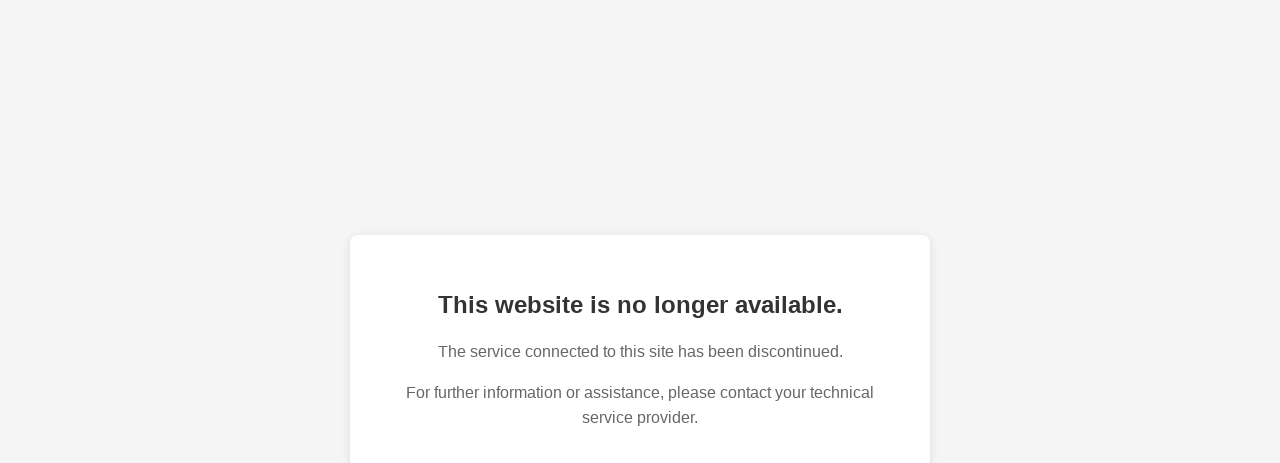

--- FILE ---
content_type: text/html; charset=UTF-8
request_url: https://www.afvalscheidenheelgewoon.nl/nl/items/sitemap.xml
body_size: 363
content:
<!DOCTYPE html>
<html lang="en">
<head>
    <meta charset="UTF-8">
    <meta name="viewport" content="width=device-width, initial-scale=1.0">
    <title>Service Discontinued</title>
    <style>
        body {
            font-family: Arial, sans-serif;
            background-color: #f5f5f5;
            margin: 0;
            padding: 0;
            display: flex;
            justify-content: center;
            align-items: center;
            min-height: 100vh;
        }
        .container {
            background-color: white;
            padding: 40px;
            border-radius: 8px;
            box-shadow: 0 2px 10px rgba(0, 0, 0, 0.1);
            text-align: center;
            max-width: 500px;
            margin: 20px;
        }
        h1 {
            color: #333;
            font-size: 24px;
            margin-bottom: 20px;
        }
        p {
            color: #666;
            line-height: 1.6;
            margin-bottom: 15px;
            font-size: 16px;
        }
    </style>
</head>
<body>
    <div class="container">
        <h1>This website is no longer available.</h1>
        <p>The service connected to this site has been discontinued.</p>
        <p>For further information or assistance, please contact your technical service provider.</p>
    </div>
</body>
</html>
